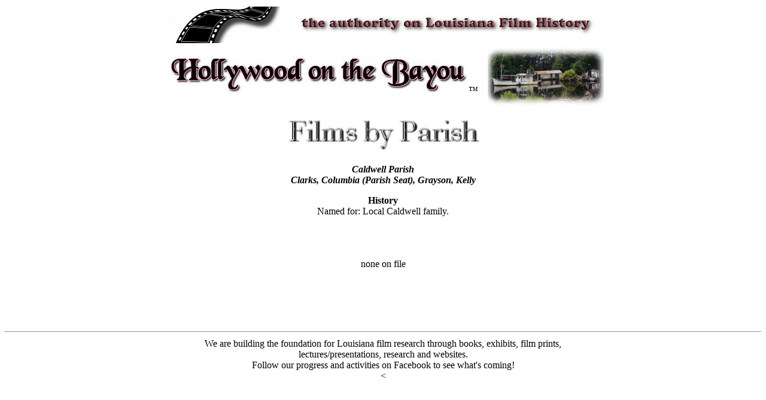

--- FILE ---
content_type: text/html
request_url: http://www.learnaboutmovieposters.com/newsite/Louisiana/Parishes/Caldwell.asp
body_size: 5148
content:
<!DOCTYPE html PUBLIC "-//W3C//DTD XHTML 1.0 Transitional//EN" "http://www.w3.org/TR/xhtml1/DTD/xhtml1-transitional.dtd">
<html xmlns="http://www.w3.org/1999/xhtml">
<head>
<meta http-equiv="Content-Type" content="text/html; charset=iso-8859-1">
<meta name="keywords" content="Louisiana movies, Louisiana films, films made in or about Louisiana, movies made in or about Louisiana, Louisiana film history, Louisiana movie history, Louisiana film research">
<meta name="description" content="Louisiana movies, Louisiana movie poster, Louisiana movie posters, Louisiana films">
<title>Louisiana Film History</title><style type="text/css">
<!--
.style1 {font-family: Georgia, "Times New Roman", Times, serif}
.style2 {font-size: 24px}
.style3 {font-size: 24px; color: #FFFFFF; }
.style4 {
	color: #FFFFFF;
	font-weight: bold;
}
.style5 {
	font-family: Georgia, "Times New Roman", Times, serif;
	font-size: 36px;
	color: #0000FF;
}
-->
</style><link rel="stylesheet" href="../HOB-Navbar.css" type="text/css" />
<script src="../HOB-Navbar.js" type="text/javascript"></script>
</head>

<body>
<div align="center">
 
  <table width="744" border="0">
    <tr>
      <td width="210" align="center" valign="middle"><img src="../filmStripclip-art.jpg" width="185" height="61" /></td>
      <td width="524" align="center" valign="middle"><img src="../HoB-logo-sub2-sm.jpg" width="500" height="40" alt="the authority on Louisiana Film History" /></td>
    </tr>
  </table>
  <table width="744" border="0">
    <tr>
      <td width="554" align="center" valign="middle"><a href="http://www.hollywoodonthebayou.com/"><img src="../HoB-logo-sm.jpg" alt="Hollywood on the Bayou" width="500" height="61" border="0" /></a>&#8482;</td>
      <td width="180" align="right" valign="top"><img src="../louisiana-fishing-boat-600.jpg" width="194" height="100" /></td>
    </tr>
  </table>
  <table width="744" border="0">
    <tr>
      <td align="center"><img src="filmsByParish.jpg" width="326" height="70" alt="Films by Parish" /></td>
    </tr>
    <tr>
      <td align="center"><p><span class="style2"><strong><em>Caldwell Parish<br />
      </em></strong></span><strong><em>Clarks,&nbsp;<strong>Columbia (Parish Seat)</strong>, Grayson, Kelly      </em></strong></p>
      <p> <strong>History</strong><br />
      Named for: Local Caldwell family. </p></td>
    </tr>
    <tr>
      <td align="center"><p>&nbsp;</p>
      <p>none on file</p></td>
    </tr>
  </table>
<p>&nbsp;</p>
  <p>&nbsp;</p>
</div>
</body>

		</td></tr></table></td>
  </tr>
  <tr>
  <td valign="bottom" align="center">
  <hr>
<table border="0" align="center" cellpadding="2" cellspacing="0"><tr>
        <td width="600" height="126" align="center" class="bottomDisclaimer"> 
          
          <div align="center">
           
            We are building the foundation for Louisiana film research through books, exhibits, film prints, lectures/presentations, research and websites. <br />
            Follow our progress and activities on Facebook to see what's coming!<br />
            <table width="577" border="0">
              <tr>
                <<td width="452" align="left">  <iframe src="http://www.facebook.com/plugins/like.php?href=http://www.facebook.com/pages/Hollywood-on-the-Bayou/221257277900465?ref=hl"
        scrolling="no" frameborder="0"
        style="border:none; width:450px; height:80px"></iframe> &nbsp;</td>
                <td width="115">&nbsp;</td>
              </tr>
            </table>
            <table width="577" border="0" cellPadding="2" cellSpacing="0">
              <tr> 
                <td width="518" height="23" align="center"><font face="Verdana, Arial, Helvetica" size="1"><a href="http://www.hollywoodonthebayou.com/">Hollywood On The Bayou</a> 
                  | <a href="http://www.louisianafilmhistory.com">La. Film History</a>| <a href="http://www.learnaboutmovieposters.com/newsite/Louisiana/FilmChannel.asp">Films & Videos</a></td>
              </tr>
              <tr> 
                <td align="center"><font face="Verdana, Arial, Helvetica" size="1"> 
                  <a href="http://www.movieposterdatabase.com">DataBase 
                  (MPDB)</a> 
                  |<a href="http://www.learnaboutmovieposters.com/">LAMP</a>|  <a href="http://cinematreasures.org/theaters/united-states/louisiana">Theaters</a>| <a href="http://www.learnaboutmovieposters.com/NewSite/Louisiana/store.asp">Bookstore & Print Shop</a> 
                  | <a href="http://www.learnaboutmovieposters.com/newsite/louisiana/aboutus.html">Contact 
                  Us </a></font></td>
              </tr>
             
            </table>
            <p align="center">
              <em><strong>Preserving Louisiana's Rich Film History</strong></em><strong></strong></p>
          </div></td>
      </tr></table>

  </td>
  </tr>
  <table width="85%" align="center" height="24" border="0" cellpadding="0" cellspacing="0">
  <tr>
    <td class="footer">&copy; 2026 Ed and Susan Poole</td>
  </tr>
</table>

</body>
</html>

</html>


--- FILE ---
content_type: text/css
request_url: http://www.learnaboutmovieposters.com/newsite/Louisiana/HOB-Navbar.css
body_size: 3524
content:
/*
 Ajatix Advanced CSS Drop Down Menu
 Copyright (C) 2009-2012 Ajatix. All rights reserved.
 http://www.ajatix.com
*/
.AJXCSSMenueUCLeHC {position:relative;z-index:100;width:100%;min-width:588px;text-align:center;}
* html .AJXCSSMenueUCLeHC .ajxmw {height: 1px;margin-left:590px;}
* html .AJXCSSMenueUCLeHC .ajxmw2 {position:relative;margin-left:-590px;height: 1px;background:#640000 url(HOB-Navbar_files/menu-bg.gif) center center;}
.AJXCSSMenueUCLeHC .ajxtbg {height:34px;border:1px solid #090000;background:#640000 url(HOB-Navbar_files/menu-bg.gif) center center;}
.AJXCSSMenueUCLeHC ul {position:relative;display:inline-block;margin:0;padding:0;list-style-type:none;}
* html .AJXCSSMenueUCLeHC ul {display:inline;}
*+html .AJXCSSMenueUCLeHC ul {display:inline;}
.AJXCSSMenueUCLeHC li {float:left;margin:0;}
.AJXCSSMenueUCLeHC li:hover,.AJXCSSMenueUCLeHC .ajxover {position:relative;}
.AJXCSSMenueUCLeHC a {display:block;float:left;height:34px;white-space:nowrap;overflow:hidden;padding:0 12px 0 0;font:15px/34px Georgia,Times New Roman,Times,serif;text-decoration:none;text-align:left;color:#ffffff;}
.AJXCSSMenueUCLeHC a b {display:block;padding:0 0 0 12px;}
.AJXCSSMenueUCLeHC li:hover a,.AJXCSSMenueUCLeHC .ajxover a {background:#ffffff url(HOB-Navbar_files/top-mo.gif) no-repeat bottom right;}
.AJXCSSMenueUCLeHC li:hover a b,.AJXCSSMenueUCLeHC .ajxover a b {background:url(HOB-Navbar_files/top-mo.gif) no-repeat bottom left;}
.AJXCSSMenueUCLeHC ul ul {position:absolute;left:-9999px;top:-9999px;width:196px;height: auto;display:inline-block;vertical-align:top;float:none;margin:0;border:none;background:#9d0000 url(HOB-Navbar_files/sub-bg.gif) repeat-x left top;}
.AJXCSSMenueUCLeHC ul :hover ul,.AJXCSSMenueUCLeHC ul .ajxover ul {left:-1px;top:34px;}
.AJXCSSMenueUCLeHC li li {width:190px;padding:0 3px 0px 3px;}
.AJXCSSMenueUCLeHC li li.slast {padding-bottom:3px;}
.AJXCSSMenueUCLeHC ul ul a,.AJXCSSMenueUCLeHC ul :hover ul a,.AJXCSSMenueUCLeHC ul :hover ul :hover ul a,.AJXCSSMenueUCLeHC ul .ajxover ul a,.AJXCSSMenueUCLeHC ul .ajxover ul .ajxover ul a {float:none;margin:0;width:158px;height:auto;white-space:normal;padding:5px 20px 6px 12px;font:13px/13px Georgia,Times New Roman,Times,serif;text-decoration:none;border:0;color:#ffffff;background:none;}
.AJXCSSMenueUCLeHC ul :hover ul .sfirst a,.AJXCSSMenueUCLeHC ul .ajxover ul .sfirst a {margin-top:3px;}
.AJXCSSMenueUCLeHC ul ul :hover a,.AJXCSSMenueUCLeHC ul ul :hover ul :hover a,.AJXCSSMenueUCLeHC ul ul .ajxover a,.AJXCSSMenueUCLeHC ul ul .ajxover ul .ajxover a {background:#900000;}
.AJXCSSMenueUCLeHC ul ul a.ajxsub,.AJXCSSMenueUCLeHC ul :hover ul a.ajxsub,.AJXCSSMenueUCLeHC ul .ajxover ul a.ajxsub {width:158px;padding:5px 20px 6px 12px;background:url(HOB-Navbar_files/sub-sub.gif) no-repeat center right;}
.AJXCSSMenueUCLeHC ul ul :hover a.ajxsub,.AJXCSSMenueUCLeHC ul ul .ajxover a.ajxsub {background:#900000 url(HOB-Navbar_files/sub-sub.gif) no-repeat center right;}
.AJXCSSMenueUCLeHC ul :hover ul ul,.AJXCSSMenueUCLeHC ul .ajxover ul ul {position:absolute;left:-9999px;top:-9999px;}
.AJXCSSMenueUCLeHC ul :hover ul :hover ul,.AJXCSSMenueUCLeHC ul .ajxover ul .ajxover ul {left:196px;top:-3px;}
.AJXCSSMenueUCLeHC ul :hover ul .sfirst:hover ul,.AJXCSSMenueUCLeHC ul .ajxover ul .ajxover.sfirst ul {top:0px;}
.AJXCSSMenueUCLeHC ul :hover ul :hover ul .sfirst a,.AJXCSSMenueUCLeHC ul .ajxover ul .ajxover ul .sfirst a {margin-top:3px;}
.AJXCSSMenueUCLeHC br {clear:both;height:0;font-size: 1px;line-height: 0px;}


--- FILE ---
content_type: application/x-javascript
request_url: http://www.learnaboutmovieposters.com/newsite/Louisiana/HOB-Navbar.js
body_size: 2757
content:
// Ajatix Advanced CSS Drop Down Menu
// Copyright (C) 2009-2012 Ajatix. All rights reserved.
// http://www.ajatix.com
(function(){var menu;var userAgent=navigator.userAgent.toLowerCase(),opera=/opera/.test(userAgent);function onLoad(){var name="AJXCSSMenueUCLeHC";var divs=document.getElementsByTagName("div");for(var i=0;i<divs.length;i++){if(divs[i].className==name){menu=divs[i];var lis=menu.getElementsByTagName("li");for(var n=lis[0];n;n=n.nextSibling)if(n.tagName=="LI"){n.ajxtop=true;if(opera)n.style.width=n.offsetWidth-(n.className.indexOf("tlast")==-1? 0:0);}for(var j=0;j<lis.length;j++){var aa=lis[j].getElementsByTagName("a");if(aa.length>0){lis[j].className=lis[j].className;lis[j].style.position="static";var subs=lis[j].getElementsByTagName("ul");if(subs.length>0)subs[0].style.display="none";lis[j].shown=lis[j].show=false;lis[j].onmouseover=function(){clearTimeout(menu.timer);if(this.className.indexOf("ajxover")==-1)this.className+=" ajxover";this.show=true;menu.timer=setTimeout(update,160);};lis[j].onmouseout=function(){clearTimeout(menu.timer);if(!this.shown)this.className=this.className.replace(new RegExp(" ?ajxover\\b"), "");this.show=false;menu.timer=setTimeout(update,600);};}}}}}function update(){var lis=menu.getElementsByTagName("li");for(var i=lis.length-1;i>=0;i--){if(lis[i].show){if(!lis[i].shown){var subs=lis[i].getElementsByTagName("ul");if(subs.length>0){lis[i].style.position="relative";subs[0].style.clip="rect(0,0,0,0)";subs[0].style.display="block";roll(subs[0],lis[i].ajxtop);lis[i].shown=true;}}}else{var subs=lis[i].getElementsByTagName("ul");if(subs.length>0){subs[0].style.display="none";lis[i].style.position="static";lis[i].shown=false;if(lis[i].className.indexOf("ajxover")!=-1)lis[i].className=lis[i].className.replace(new RegExp(" ?ajxover\\b"), "");}}}}function roll(o,d){var h=o.offsetHeight;var w=o.offsetWidth;var c=d? h:w;o.tstart=new Date;if(!o.timer)o.timer=setInterval(function(){var s=(new Date-o.tstart)/200;if(s<1){var v=c*((-Math.cos(s*Math.PI)/2)+0.5);o.style.clip="rect(0,"+(d?w:v)+"px,"+(d?v:h)+"px,0)";}else{clearInterval(o.timer);o.timer=undefined;try{o.style.clip="inherit";}catch(E){o.style.clip="rect(auto,auto,auto,auto)";}}}, 13);}function addOnReady(f,fu){var isReady=false;function ready(){if(!isReady){isReady=true;f();};}if(document.addEventListener){document.addEventListener('DOMContentLoaded',ready,false);window.addEventListener("load",ready,false);window.addEventListener("unload",fu,false);}if(window.attachEvent)window.attachEvent("onload",ready);if(document.documentElement.doScroll&&window==top){(function(){if(!isReady){try{document.documentElement.doScroll("left");}catch(E){setTimeout(arguments.callee,0);return;}ready();}})()}}addOnReady(onLoad, onLoad);})();